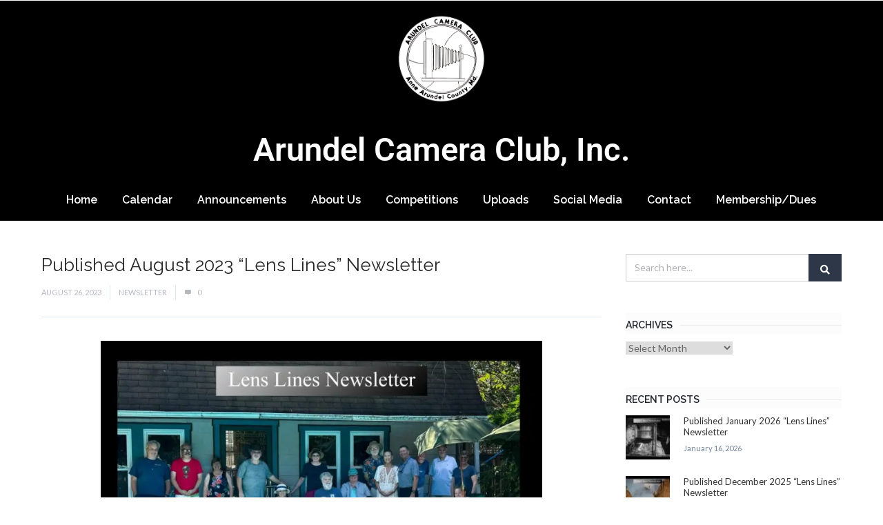

--- FILE ---
content_type: text/css
request_url: https://arundelcameraclub.org/wp-content/plugins/creativo-elements/assets/css/min/cr-el-header.min.css?ver=1.5.2
body_size: 7531
content:
.cr-el-full-container-enable{position:relative;width:100vw!important;left:calc(50% - 50vw);max-width:inherit!important}.elementor-editor-active:not(.creativo-elements-header-left) header #elementor-add-new-section{position:fixed;width:100%;left:50%;-ms-transform:translateX(-50%);transform:translateX(-50%);bottom:100px;margin-bottom:0;background-color:#fff}.elementor-icon-list-item.elementor-inline-item{display:-ms-flexbox;display:flex;-ms-flex-align:center;align-items:center}.elementor-icon-list-item.elementor-inline-item a{display:-ms-flexbox;display:flex;-ms-flex-align:center;align-items:center}.elementor-icon-list-item .elementor-icon-list-icon svg{width:14px;height:14px}.opacity-full{opacity:1}.creativo-elements-template-wrapper.creativo-elements-side-header{display:-ms-flexbox;display:flex}.creativo-elements-template-wrapper.creativo-elements-side-header.header-position-left #navigation ul{height:auto}.creativo-elements-template-wrapper.creativo-elements-side-header.header-position-left #navigation ul.sub-menu{left:100%}.creativo-elements-template-wrapper.creativo-elements-side-header.header-position-right{-ms-flex-direction:row-reverse;flex-direction:row-reverse}.creativo-elements-template-wrapper.creativo-elements-side-header.header-position-right #navigation ul{height:auto}.creativo-elements-template-wrapper.creativo-elements-side-header.header-position-right #navigation ul.sub-menu{right:100%}.creativo-elements-template-wrapper.creativo-elements-side-header #creativo-header-wrapper{position:relative;z-index:20}.creativo-elements-template-wrapper.creativo-elements-side-header .creativo-elements-template-content{position:relative;z-index:10}body:not(.elementor-editor-preview):not(.elementor-editor-active) #creativo-header-wrapper .e-con.e-child,body:not(.elementor-editor-preview):not(.elementor-editor-active) #creativo-header-wrapper .elementor-column,body:not(.elementor-editor-preview):not(.elementor-editor-active) #creativo-header-wrapper .elementor-column-wrap,body:not(.elementor-editor-preview):not(.elementor-editor-active) #creativo-header-wrapper .elementor-widget,body:not(.elementor-editor-preview):not(.elementor-editor-active) #creativo-header-wrapper .elementor-widget-wrap{position:initial}.header-position-top #creativo-header-wrapper .creativo-sticky-enable{position:relative}.header-position-top #creativo-header-wrapper .creativo-sticky-enable.cr-sticky-head{position:fixed;width:100%;z-index:99;top:0}.header-position-top #creativo-header-wrapper .responsive-menu-bar{background:0 0}.admin-bar #creativo-header-wrapper .cr-sticky-head.creativo-sticky-enable{padding-top:32px}.elementor-editor-active #creativo-header-wrapper .cr-sticky-head.creativo-sticky-enable,.elementor-editor-preview #creativo-header-wrapper .cr-sticky-head.creativo-sticky-enable{margin-top:0}@media screen and (min-width:1024px){.creativo-header-transparent .creativo-header-wrapper{position:absolute;width:100%;z-index:99}.creativo-header-transparent .creativo-header-wrapper div>div.elementor-element.e-flex,.creativo-header-transparent .creativo-header-wrapper section.elementor-section{background-color:transparent!important;box-shadow:none!important;border:none!important}.header-position-top #creativo-header-wrapper .creativo-transparency-enable:not(.cr-sticky-head){position:absolute;width:100%;z-index:99;background-color:transparent!important;box-shadow:none!important;border:none!important}}@media screen and (max-width:1024px){.admin-bar #creativo-header-wrapper .cr-sticky-head.creativo-sticky-enable{margin-top:0}.creativo-elements-template-wrapper.creativo-elements-side-header{display:-ms-flexbox;display:flex;-ms-flex-direction:column;flex-direction:column}.creativo-elements-side-header .creativo-header-wrapper{width:100%!important}.creativo-elements-template-content{width:100%!important}.header-position-left #creativo-header-wrapper .creativo-sticky-enable,.header-position-right #creativo-header-wrapper .creativo-sticky-enable{position:relative}.header-position-left #creativo-header-wrapper .creativo-sticky-enable.cr-sticky-head,.header-position-right #creativo-header-wrapper .creativo-sticky-enable.cr-sticky-head{position:fixed;width:100%;z-index:99}.header-position-left #creativo-header-wrapper .responsive-menu-bar,.header-position-right #creativo-header-wrapper .responsive-menu-bar{background:0 0}#creativo-header-wrapper{position:relative!important}#creativo-header-wrapper header{position:relative!important;width:auto!important}}@media (min-device-pixel-ratio:2),(-webkit-min-device-pixel-ratio:2),(min-resolution:192dpi){.has-retina .cr-site-logo-default{display:none}.has-retina .cr-site-logo-retina{display:block}}@media screen and (max-width:1024px){.cr-transparent-logo .cr-site-logo-transparent{display:none!important}.cr-transparent-logo .cr-site-logo{display:block!important}}.creativo-login-register-wrap{font-size:13px}.creativo-login-register-wrap input[type=email],.creativo-login-register-wrap input[type=password],.creativo-login-register-wrap input[type=search],.creativo-login-register-wrap input[type=tel],.creativo-login-register-wrap input[type=text],.creativo-login-register-wrap label{margin-bottom:15px;text-align:left;border:none}.creativo-login-register-wrap input[type=checkbox]{margin-right:5px}.creativo-login-register-wrap .cr-login-register-icon-img svg{width:1em;height:1em}.creativo-login-register-wrap .custom-login-box .sf-sub-indicator svg{width:.75rem;height:.75rem}.creativo-login-register-wrap .custom-login-box ul.remove_css_animation{transition:initial;-webkit-transition:initial;display:none}.creativo-login-register-wrap .custom-login-box ul.sub-menu{z-index:200}.creativo-login-register-wrap .custom-login-box ul.sub-menu li{border-bottom:1px solid #edf2f7;padding:0;line-height:2.5rem}.creativo-login-register-wrap .custom-login-box ul.sub-menu li a{padding-left:1rem;padding-right:1rem;display:block}.creativo-login-register-wrap .custom-login-box ul.sub-menu li:last-child{border-bottom:none}.creativo-login-register-wrap .custom-login-box:hover ul{opacity:1;visibility:visible}.creativo-login-register-wrap .cr-login-btn,.creativo-login-register-wrap .cr-register-btn{width:100%;display:block;padding:8px;background-color:#222;border-color:#222;font-size:13px;text-align:center}.creativo-login-register-wrap .cr-register-btn{background-color:#fff;color:#222}.creativo-login-register-wrap .cr-login-btn{margin-bottom:10px}.creativo-login-register-wrap .cr-login-register-link{display:-ms-flexbox;display:flex;-ms-flex-pack:end;justify-content:flex-end;-ms-flex-align:center;align-items:center}.elementor-editor-active .creativo-login-register-wrap .woo_login_form.cr-backend-form-show,.elementor-editor-preview .creativo-login-register-wrap .woo_login_form.cr-backend-form-show{visibility:visible;opacity:1}.elementor-editor-active .creativo-login-register-wrap .custom-login-box ul.cr-backend-acc-form-show,.elementor-editor-preview .creativo-login-register-wrap .custom-login-box ul.cr-backend-acc-form-show{visibility:visible;opacity:1}.cr-register-login-align-center .cr-login-register-link{-ms-flex-pack:center;justify-content:center}.cr-register-login-align-center .custom-login-box ul{left:50%;-ms-transform:translateX(-50%);transform:translateX(-50%)}.cr-register-login-align-right .custom-login-box ul{right:0}.cr-register-login-align-right .woo_login_form{right:0}.cr-register-login-align-right .cr-login-register-link{-ms-flex-pack:end;justify-content:flex-end}.cr-register-login-align-left .custom-login-box ul{left:0}.cr-register-login-align-left .woo_login_form{right:auto;left:0}.cr-register-login-align-left .cr-login-register-link{-ms-flex-pack:start;justify-content:flex-start}@media screen and (max-width:960px){.woo_login_form{-ms-transform:none;transform:none;right:auto}}#cr-mobile-panel{left:0;-ms-transform:translateX(-300px);transform:translateX(-300px);z-index:99999;-webkit-backface-visibility:hidden;visibility:hidden;width:300px;background:#fff}.side-panel-trigger{position:relative}.cr-responsive-menu-link .cr-open-mobile-nav svg{width:20px;height:20px}.cr-responsive-menu-link .cr-open-mobile-nav i{line-height:50px;height:50px}.cr-mobile-menu-align-left .cr-mobile-menu-trigger{-ms-flex-pack:start;justify-content:start}.cr-mobile-menu-align-center .cr-mobile-menu-trigger{-ms-flex-pack:center;justify-content:center}.cr-mobile-menu-align-right .cr-mobile-menu-trigger{-ms-flex-pack:end;justify-content:end}body.cr-mobile-panel-open #cr-mobile-panel{-ms-transform:translateX(0);transform:translateX(0);visibility:visible}body.cr-mobile-panel-open #cr-mobile-panel .sidebar-widget{overflow:hidden}#cr-mobile-panel{transition:transform .5s ease-in-out,visibility .5s ease-in-out}#cr-mobile-panel .mobile-close_navbar{padding-right:3px}#cr-mobile-panel .mobile_search_holder{background:0 0;padding:0;border:none;margin-top:30px}#cr-mobile-panel #responsive_menu{border:none}#cr-mobile-panel #responsive_menu li a{padding:10px 0;font-size:12px}#cr-mobile-panel #responsive_menu ul .sf-sub-indicator i{-ms-transform:rotate(90deg);transform:rotate(90deg)}#cr-mobile-panel #responsive_menu ul .sf-sub-indicator.nav-sub-opened i{-ms-transform:rotate(270deg);transform:rotate(270deg)}#cr-mobile-panel #responsive_menu ul ul{padding-left:30px}#cr-mobile-panel #responsive_menu ul li a{padding-left:30px}#cr-mobile-panel #responsive_menu .sf-sub-indicator{width:85px;margin-right:-15px;padding-left:35px;line-height:45px;font-size:15px;right:0}#cr-mobile-panel #responsive_menu .sf-sub-indicator i{transition:transform .2s ease-in-out;-webkit-transition:transform .2s ease-in-out}#cr-mobile-panel #responsive_menu .sf-sub-indicator.nav-sub-opened i{-ms-transform:rotate(180deg);transform:rotate(180deg)}#cr-mobile-panel #cr-mobile-panel-trigger{opacity:0;transition:opacity .2s ease-in-out,visibility .2s ease-in-out,transform .15s ease-in-out;transition-delay:.4s;visibility:hidden;-ms-transform:translateX(-40px);transform:translateX(-40px)}.cr-body-overlay-mobile{-webkit-backface-visibility:hidden;z-index:101;visibility:hidden}body.cr-mobile-panel-open{overflow:hidden}body.cr-mobile-panel-open #cr-mobile-panel #cr-mobile-panel-trigger{opacity:1;-ms-transform:translateX(0);transform:translateX(0);visibility:visible}body.cr-mobile-panel-open .cr-body-overlay-mobile{opacity:.85;pointer-events:auto;visibility:visible}body.fullscreen-menu-open{overflow:hidden}body #creativo-header-wrapper .creativo-elements-header-navigation #navigation ul li{transition:all .2s ease-in-out}.creativo-elements-header-navigation #navigation ul{line-height:initial;height:auto}.creativo-elements-header-navigation #navigation ul li.current-menu-ancestor a,.creativo-elements-header-navigation #navigation ul li.current-menu-parent a,.creativo-elements-header-navigation #navigation>ul li:hover>a,.creativo-elements-header-navigation #navigation>ul>li.current-menu-item>a,.creativo-elements-header-navigation #navigation>ul>li>a:hover{background-color:transparent}.cr-menu-align-left .creativo-elements-header-navigation #navigation ul{-ms-flex-pack:start;justify-content:flex-start}.cr-menu-align-center .creativo-elements-header-navigation #navigation ul{-ms-flex-pack:center;justify-content:center}.cr-menu-align-right .creativo-elements-header-navigation #navigation ul{-ms-flex-pack:end;justify-content:end}.cr-menu-indicator-hide #navigation .sf-sub-indicator{display:none}.cr-sub-menu-effect-slide-up #navigation ul ul{transform:translateY(-20px) translateZ(0);transition:all .3s ease-in-out;-webkit-transition:all .3s ease-in-out}.cr-sub-menu-effect-slide-up #navigation ul li:hover>ul{transform:translateY(0) translateZ(0)}.cr-sub-menu-effect-slide-bottom #navigation ul ul{transform:translateY(20px) translateZ(0);transition:all .3s ease-in-out;-webkit-transition:all .3s ease-in-out}.cr-sub-menu-effect-slide-bottom #navigation ul li:hover>ul{transform:translateY(0) translateZ(0)}.cr-sub-menu-effect-slide-left #navigation ul ul{transform:translateX(-20px) translateZ(0);transition:all .3s ease-in-out;-webkit-transition:all .3s ease-in-out}.cr-sub-menu-effect-slide-left #navigation ul li:hover>ul{transform:translateX(0) translateZ(0)}.cr-sub-menu-effect-slide-right #navigation ul ul{transform:translateX(20px) translateZ(0);transition:all .3s ease-in-out;-webkit-transition:all .3s ease-in-out}.cr-sub-menu-effect-slide-right #navigation ul li:hover>ul{transform:translateX(0) translateZ(0)}.cr-sub-menu-effect-slide-down #navigation .has-mega-menu ul li ul,.cr-sub-menu-effect-slide-left #navigation .has-mega-menu ul li ul,.cr-sub-menu-effect-slide-right #navigation .has-mega-menu ul li ul,.cr-sub-menu-effect-slide-up #navigation .has-mega-menu ul li ul{-ms-transform:none;transform:none}.creativo-elements-fullscreen-nav-anchor i,.creativo-elements-off-canvas-nav-anchor i{line-height:50px}.cr-fullscreen-symbol-align-left .creativo-elements-fullscreen-nav-anchor,.cr-fullscreen-symbol-align-left .creativo-elements-off-canvas-nav-anchor{text-align:left}.cr-fullscreen-symbol-align-left .creativo-elements-fullscreen-nav-anchor img,.cr-fullscreen-symbol-align-left .creativo-elements-off-canvas-nav-anchor img{margin-left:0;margin-right:auto}.cr-fullscreen-symbol-align-right .creativo-elements-fullscreen-nav-anchor,.cr-fullscreen-symbol-align-right .creativo-elements-off-canvas-nav-anchor{text-align:right}.cr-fullscreen-symbol-align-right .creativo-elements-fullscreen-nav-anchor img,.cr-fullscreen-symbol-align-right .creativo-elements-off-canvas-nav-anchor img{margin-left:auto;margin-right:0}.cr-fullscreen-symbol-align-center .creativo-elements-fullscreen-nav-anchor,.cr-fullscreen-symbol-align-center .creativo-elements-off-canvas-nav-anchor{text-align:center}.cr-fullscreen-symbol-align-center .creativo-elements-fullscreen-nav-anchor img,.cr-fullscreen-symbol-align-center .creativo-elements-off-canvas-nav-anchor img{margin-left:auto;margin-right:auto}.cr-full-link-eff-bg-grow .creativo-elements-fullscreen-navigation #navigation-el ul li:before{content:"";height:100%;width:0;display:block;position:absolute;top:0;left:0;transition:all .3s ease-in-out}.cr-full-link-eff-bg-grow .creativo-elements-fullscreen-navigation #navigation-el ul li:hover:before{width:100%}.cr-full-link-eff-bg-grow .creativo-elements-fullscreen-navigation #navigation-el ul li a{position:relative;background-color:transparent!important}.cr-full-link-eff-slide-paint .creativo-elements-fullscreen-navigation #navigation-el ul li:before{content:"";height:3px;width:0;display:block;position:absolute;top:0;left:0;transition:width .3s ease-in-out 0s,height .2s ease-in-out .3s}.cr-full-link-eff-slide-paint .creativo-elements-fullscreen-navigation #navigation-el ul li:hover:before{width:100%;height:100%}.cr-full-link-eff-slide-paint .creativo-elements-fullscreen-navigation #navigation-el ul li a{position:relative;background-color:transparent!important}.cr-full-link-eff-bg-grow-down .creativo-elements-fullscreen-navigation #navigation-el ul li:before{content:"";height:0;width:100%;display:block;position:absolute;top:0;left:0;transition:height .3s ease-in-out}.cr-full-link-eff-bg-grow-down .creativo-elements-fullscreen-navigation #navigation-el ul li:hover:before{width:100%;height:100%}.cr-full-link-eff-bg-grow-down .creativo-elements-fullscreen-navigation #navigation-el ul li a{position:relative;background-color:transparent!important}.creativo-elements-fullscreen-navigation{display:-ms-flexbox;display:flex;-ms-flex-direction:column;flex-direction:column;-ms-flex-align:center;align-items:center;-ms-flex-pack:center;justify-content:center;top:0;left:0;right:0;bottom:0;width:100%;height:100%;z-index:999;opacity:0;position:fixed;visibility:hidden;transition:all .3s ease-in-out}.creativo-elements-fullscreen-navigation.nav-active{opacity:1;visibility:visible}.creativo-elements-fullscreen-navigation-backdrop{position:absolute;width:100%;height:100%;background:rgba(0,0,0,.92);z-index:9999;display:block}.creativo-elements-fullscreen-navigation .cr-navi-out{overflow-y:scroll;max-height:90vh}.creativo-elements-fullscreen-navigation .cr-navi-out::-webkit-scrollbar{width:6px;background-color:#f5f5f5}.creativo-elements-fullscreen-navigation .cr-navi-out::-webkit-scrollbar-thumb{background-color:#555}.creativo-elements-fullscreen-navigation .cr-navi-out::-webkit-scrollbar-track{background-color:#fff}.creativo-elements-fullscreen-navigation #navigation-el{z-index:999999}.creativo-elements-fullscreen-navigation #navigation-el ul{height:auto}.creativo-elements-fullscreen-navigation #navigation-el ul li{text-align:center;position:relative}.creativo-elements-fullscreen-navigation #navigation-el ul li a{color:#fff;font-size:1.5rem;line-height:2.5rem;height:inherit;display:block;background:0 0;transition:all .3s ease-in-out;position:relative;display:-ms-flexbox;display:flex;-ms-flex-pack:end;justify-content:end;-ms-flex-align:center;align-items:center}.creativo-elements-fullscreen-navigation #navigation-el ul li ul{display:none;margin-left:20px}.creativo-elements-fullscreen-navigation #navigation-el ul li.menu-item-has-children>a:after{content:'\f107';font-family:"Font Awesome 5 Free";font-weight:900;margin-left:10px;font-size:12px;position:relative;display:block;width:20px;height:20px;text-align:center;line-height:20px}.cr-fulloff-links-align-left .creativo-elements-fullscreen-navigation #navigation-el ul li a,.cr-fulloff-links-align-left .creativo-elements-off-canvas-navigation #navigation-el ul li a{-ms-flex-pack:justify;justify-content:space-between}.cr-fulloff-links-align-right .creativo-elements-fullscreen-navigation #navigation-el ul li,.cr-fulloff-links-align-right .creativo-elements-off-canvas-navigation #navigation-el ul li{margin-left:0;margin-right:20px}.cr-fulloff-links-align-right .creativo-elements-fullscreen-navigation #navigation-el ul li a,.cr-fulloff-links-align-right .creativo-elements-off-canvas-navigation #navigation-el ul li a{-ms-flex-pack:justify;justify-content:space-between;-ms-flex-direction:row-reverse;flex-direction:row-reverse}.cr-fulloff-links-align-center .creativo-elements-fullscreen-navigation #navigation-el ul li a,.cr-fulloff-links-align-center .creativo-elements-off-canvas-navigation #navigation-el ul li a{-ms-flex-pack:center;justify-content:center}.cr-fulloff-links-align-center .creativo-elements-fullscreen-navigation #navigation-el ul li a:after,.cr-fulloff-links-align-center .creativo-elements-off-canvas-navigation #navigation-el ul li a:after{margin-left:10px}.cr-fulloff-links-align-center .creativo-elements-fullscreen-navigation #navigation-el ul li ul,.cr-fulloff-links-align-center .creativo-elements-off-canvas-navigation #navigation-el ul li ul{margin:0}.creativo-elements-off-canvas-navigation{visibility:hidden;transition:all .5s ease-in-out;right:0;bottom:0;width:100%;height:100%;z-index:999;width:300px;-ms-transform:translateX(-100%);transform:translateX(-100%);background-color:#fff;overflow-y:scroll}.creativo-elements-off-canvas-navigation::-webkit-scrollbar{width:6px;background-color:#f5f5f5}.creativo-elements-off-canvas-navigation::-webkit-scrollbar-thumb{background-color:#555}.creativo-elements-off-canvas-navigation::-webkit-scrollbar-track{background-color:#fff}.creativo-elements-off-canvas-navigation .cr-close-side-nav{position:absolute;top:10px;right:10px;width:20px;height:20px;display:-ms-flexbox;display:flex;border-radius:50px;-ms-flex-align:center;align-items:center;-ms-flex-pack:center;justify-content:center;cursor:pointer;font-weight:600;color:#fff}.creativo-elements-off-canvas-navigation .cr-close-side-nav:after,.creativo-elements-off-canvas-navigation .cr-close-side-nav:before{content:"";height:13px;width:2px;background:#fff;display:block;-ms-transform:rotate(45deg);transform:rotate(45deg);position:relative}.creativo-elements-off-canvas-navigation .cr-close-side-nav:after{-ms-transform:rotate(-45deg);transform:rotate(-45deg);left:-2px;position:relative}.creativo-elements-off-canvas-navigation.nav-active{visibility:visible}.creativo-elements-off-canvas-navigation.nav-active.off-canvas-pos-left{-ms-transform:translateX(0);transform:translateX(0)}.creativo-elements-off-canvas-navigation.nav-active.off-canvas-pos-right{-ms-transform:translateX(0);transform:translateX(0)}.creativo-elements-off-canvas-navigation.off-canvas-pos-left{left:0;-ms-transform:translateX(-100%);transform:translateX(-100%)}.creativo-elements-off-canvas-navigation.off-canvas-pos-right{right:0;left:auto;-ms-transform:translateX(100%);transform:translateX(100%)}.creativo-elements-off-canvas-navigation.off-canvas-pos-right .cr-close-side-nav{right:auto;left:10px}.creativo-elements-off-canvas-navigation-backdrop{position:fixed;width:100%;height:100%;background:rgba(0,0,0,.8);z-index:99;display:block;left:0;top:0;opacity:0;visibility:hidden;transition:.3s all ease-in-out}.creativo-elements-off-canvas-navigation-backdrop.nav-active-bg{opacity:1;visibility:visible}.creativo-elements-off-canvas-navigation #navigation-el{z-index:999999;padding-top:30px;display:block!important}.creativo-elements-off-canvas-navigation #navigation-el ul{height:auto}.creativo-elements-off-canvas-navigation #navigation-el ul li a{color:#fff;font-size:18px;line-height:inherit;height:inherit;display:block;padding:0 30px;background-color:transparent;position:relative;display:-ms-flexbox;display:flex;-ms-flex-pack:justify;justify-content:space-between;-ms-flex-align:center;align-items:center}.creativo-elements-off-canvas-navigation #navigation-el ul li ul{display:none;margin-left:20px}.creativo-elements-off-canvas-navigation #navigation-el ul li.menu-item-has-children>a:after{content:'\f107';font-family:"Font Awesome 5 Free";font-weight:900;right:10px;font-size:12px;display:block;height:20px;text-align:center;line-height:20px}.admin-bar .creativo-elements-off-canvas-navigation{margin-top:32px}.cr-megamenu-links-effect-ds #navigation .has-mega-menu ul.sub-menu li>a:hover{padding-left:10px}.cr-megamenu-links-effect-ds #navigation .has-mega-menu ul.sub-menu li.current_page_item>a{padding-left:10px}[class*=cr-megamenu-display-cols-] #navigation .has-mega-menu>ul.sub-menu{-ms-flex-pack:start;justify-content:start}.cr-megamenu-display-cols-2 #navigation .has-mega-menu>ul.sub-menu{-ms-flex-wrap:wrap;flex-wrap:wrap}.cr-megamenu-display-cols-2 #navigation .has-mega-menu>ul.sub-menu>li.menu-item{width:50%!important}.cr-megamenu-display-cols-2 #navigation .has-mega-menu>ul.sub-menu>li.menu-item:nth-child(2n){border:none}.cr-megamenu-display-cols-3 #navigation .has-mega-menu>ul.sub-menu{-ms-flex-wrap:wrap;flex-wrap:wrap}.cr-megamenu-display-cols-3 #navigation .has-mega-menu>ul.sub-menu>li.menu-item{width:33.3%!important}.cr-megamenu-display-cols-3 #navigation .has-mega-menu>ul.sub-menu>li.menu-item:nth-child(3n){border:none}.cr-megamenu-display-cols-4 #navigation .has-mega-menu>ul.sub-menu{-ms-flex-wrap:wrap;flex-wrap:wrap}.cr-megamenu-display-cols-4 #navigation .has-mega-menu>ul.sub-menu>li.menu-item{width:25%!important}.cr-megamenu-display-cols-4 #navigation .has-mega-menu>ul.sub-menu>li.menu-item:nth-child(4n){border:none}.cr-megamenu-display-cols-5 #navigation .has-mega-menu>ul.sub-menu{-ms-flex-wrap:wrap;flex-wrap:wrap}.cr-megamenu-display-cols-5 #navigation .has-mega-menu>ul.sub-menu>li.menu-item{width:20%!important}.cr-megamenu-display-cols-5 #navigation .has-mega-menu>ul.sub-menu>li.menu-item:nth-child(5n){border:none}.cr-megamenu-display-cols-6 #navigation .has-mega-menu>ul.sub-menu{-ms-flex-wrap:wrap;flex-wrap:wrap}.cr-megamenu-display-cols-6 #navigation .has-mega-menu>ul.sub-menu>li.menu-item{width:16.66%!important}.cr-megamenu-display-cols-6 #navigation .has-mega-menu>ul.sub-menu>li.menu-item:nth-child(6n){border:none}.cr-megamenu-display-cols-7 #navigation .has-mega-menu>ul.sub-menu{-ms-flex-wrap:wrap;flex-wrap:wrap}.cr-megamenu-display-cols-7 #navigation .has-mega-menu>ul.sub-menu>li.menu-item{width:14.27%!important}.cr-megamenu-display-cols-7 #navigation .has-mega-menu>ul.sub-menu>li.menu-item:nth-child(7n){border:none}.cr-megamenu-display-cols-8 #navigation .has-mega-menu>ul.sub-menu{-ms-flex-wrap:wrap;flex-wrap:wrap}.cr-megamenu-display-cols-8 #navigation .has-mega-menu>ul.sub-menu>li.menu-item{width:12.5%!important}.cr-megamenu-display-cols-8 #navigation .has-mega-menu>ul.sub-menu>li.menu-item:nth-child(8n){border:none}.cr-megamenu-indicator-hide .has-mega-menu .megamenu-title span{display:none}#navigation{display:block}#navigation .menu-highlight-underline:not(.sub-menu)>li>a{border-bottom:2px solid transparent;transition:border-color .2s ease-in-out}#navigation .menu-highlight-underline:not(.sub-menu)>li.current-menu-item>a,#navigation .menu-highlight-underline:not(.sub-menu)>li>a:hover{border-bottom-color:#5bc98c;background:0 0!important;color:#5bc98c}#navigation .menu-highlight-overline:not(.sub-menu)>li>a{border-top:2px solid transparent;transition:border-color .2s ease-in-out}#navigation .menu-highlight-overline:not(.sub-menu)>li.current-menu-item>a,#navigation .menu-highlight-overline:not(.sub-menu)>li:hover>a{border-top-color:#5bc98c;background:0 0!important;color:#5bc98c}#navigation .menu-highlight-double-line:not(.sub-menu)>li>a{border-top:2px solid transparent;border-bottom:2px solid transparent;transition:border-color .2s ease-in-out}#navigation .menu-highlight-double-line:not(.sub-menu)>li.current-menu-item>a,#navigation .menu-highlight-double-line:not(.sub-menu)>li>a:hover{border-top-color:#5bc98c;border-bottom:2px solid #5bc98c;background:0 0!important;color:#5bc98c}#navigation .menu-highlight-strike-through:not(.sub-menu)>li{position:relative}#navigation .menu-highlight-strike-through:not(.sub-menu)>li:before{content:'';display:block;position:absolute;top:50%;-ms-transform:translateY(-50%);transform:translateY(-50%);width:100%;height:2px;left:0;transition:background-color .2s ease-in-out;background-color:transparent}#navigation .menu-highlight-strike-through:not(.sub-menu)>li.current-menu-item:before,#navigation .menu-highlight-strike-through:not(.sub-menu)>li:hover:before{background-color:transparent}#navigation .has-mega-menu ul li ul{-ms-transform:none;transform:none}.elementor-editor-active .cr-megamenu-show #navigation ul li.has-mega-menu ul.sub-menu,.elementor-editor-preview .cr-megamenu-show #navigation ul li.has-mega-menu ul.sub-menu{visibility:visible;opacity:1}.elementor-editor-active .cr-megamenu-show #navigation ul li.has-mega-menu~.has-mega-menu ul.sub-menu,.elementor-editor-preview .cr-megamenu-show #navigation ul li.has-mega-menu~.has-mega-menu ul.sub-menu{display:none}.elementor-editor-active .cr-submenu-show #navigation>ul>li.menu-item-has-children:not(.has-mega-menu)>ul.sub-menu,.elementor-editor-preview .cr-submenu-show #navigation>ul>li.menu-item-has-children:not(.has-mega-menu)>ul.sub-menu{visibility:visible;opacity:1;transform:translateY(0) translateZ(0)}.elementor-editor-active .cr-submenu-show #navigation>ul>li.menu-item-has-children:not(.has-mega-menu)~.menu-item-has-children:not(.has-mega-menu)>ul,.elementor-editor-preview .cr-submenu-show #navigation>ul>li.menu-item-has-children:not(.has-mega-menu)~.menu-item-has-children:not(.has-mega-menu)>ul{display:none}.elementor-editor-active #navigation>ul>li.has-mega-menu>ul,.elementor-editor-preview #navigation>ul>li.has-mega-menu>ul{top:0;position:fixed;width:1200px;left:50%;-ms-transform:translateX(-50%);transform:translateX(-50%)}.elementor-section-full_width #navigation .has-mega-menu>ul.sub-menu{width:calc(100% - 20px);left:10px}.responsive-menu-link svg{width:1.3rem}.creativo-elements-side-header #navigation ul.creativo-elements-nav-menu{display:block}.creativo-elements-side-header .cr-side_navigation{display:block;visibility:visible;opacity:1}.creativo-elements-side-header #navigation{line-height:normal;height:auto;padding:0}.creativo-elements-side-header #navigation ul li a{display:block;line-height:3rem;padding:0 30px;border-left:3px solid transparent;background-color:transparent;color:#444;transition:all .2s ease-in-out}.creativo-elements-side-header #navigation ul li a .sf-sub-indicator{position:absolute;right:15px}.creativo-elements-side-header #navigation ul li a .sf-sub-indicator i{padding-right:0;padding-left:0;font-size:.75rem}.creativo-elements-side-header #navigation ul li:hover>a{border-left-color:#5bc98c;background-color:transparent;color:#111}.creativo-elements-side-header #navigation ul li:not(:last-child) a{border-bottom:1px solid #eee}.creativo-elements-side-header #navigation ul li ul{border-top:none;top:0}.creativo-elements-side-header #navigation ul li ul.sub-menu li{border:none}.creativo-elements-side-header #navigation ul li ul.sub-menu li a .sf-sub-indicator i{margin-right:0}#creativo-header-wrapper #responsive_menu{background-color:transparent}#creativo-header-wrapper #responsive_menu li a{background-color:transparent}@media screen and (max-width:1024px){.creativo-header-transparent .creativo-header-wrapper{position:relative}.creativo-elements-fullscreen-navigation,.creativo-elements-header-navigation,.creativo-elements-off-canvas-navigation-backdrop{display:none}}#cr-simple-navi li ul{display:none}.cr-simple-menu-layout-vertical ul li{margin-bottom:5px;padding-bottom:5px;border-bottom:1px solid transparent}.cr-simple-menu-layout-vertical ul li:last-child{margin-bottom:0;padding-bottom:0;border-bottom:none}.cr-simple-menu-layout-horizontal ul li{display:inline-block;margin-right:10px;padding-right:10px;border-right:1px solid transparent}.cr-simple-menu-layout-horizontal ul li:last-child{margin-right:0;border-right:none}.cr-sep-style-dotted ul li{border-style:dotted}.cr-sep-style-dashed ul li{border-style:dashed}.cr-sep-style-oblique ul li{border:none;position:relative;padding-right:20px;margin-right:0}.cr-sep-style-oblique ul li:not(:last-child):after{content:"";position:absolute;right:10px;height:100%;width:1px;background-color:#eee;-ms-transform:rotate(20deg);transform:rotate(20deg)}.cr-cart-align-center{-ms-flex-align:center;align-items:center;-ms-flex-pack:center;justify-content:center;display:-ms-flexbox;display:flex}.cr-cart-align-right{-ms-flex-align:center;align-items:center;-ms-flex-pack:end;justify-content:flex-end;display:-ms-flexbox;display:flex}.creativo-site-cart-wrap .cr-shopping_cart_icon{min-width:2em;position:relative}.creativo-site-cart-wrap .cr-shopping_cart_icon .cr-shopping-cart-wrap svg{width:1rem;height:1rem}.creativo-site-cart-wrap .cr-shopping_cart_icon .cr-shopping-cart-wrap a{display:block}.creativo-site-cart-wrap .cr-shopping_cart_icon .cr-shopping-cart-wrap a i{line-height:50px;height:auto}.creativo-site-cart-wrap .cr-shopping_cart_icon .cr-shopping-cart-wrap:hover .shopping_cart_items{opacity:1;visibility:visible}.creativo-site-cart-wrap .cr-shopping_cart_icon .cr-shopping-cart-wrap .cr-cart-img-holder{display:-ms-flexbox;display:flex;-ms-flex-align:center;align-items:center;-ms-flex-pack:center;justify-content:center}.creativo-site-cart-wrap .cr-item-counter{display:block;position:absolute;min-width:18px;min-height:18px;display:-ms-flexbox;display:flex;-ms-flex-pack:center;justify-content:center;-ms-flex-align:center;align-items:center;font-size:13px;line-height:18px;top:50%;margin-top:-23px;right:-2px;background:red;border-radius:50%;color:#fff;font-weight:600}.creativo-site-cart-wrap .shopping_cart_items{background-color:#fff;z-index:999}.creativo-site-cart-wrap .shopping_cart_items .cart_item{background-color:#fff}.creativo-site-cart-wrap .shopping_cart_items:before{right:10px}.cr-cart-items-effect-slide-up .cr-shopping-cart-wrap .shopping_cart_items{transform:translateY(-20px) translateZ(0);transition:all .3s ease-in-out;-webkit-transition:all .3s ease-in-out}.cr-cart-items-effect-slide-up .cr-shopping-cart-wrap:hover .shopping_cart_items{transform:translateY(0) translateZ(0)}.cr-cart-items-effect-slide-bottom .cr-shopping-cart-wrap .shopping_cart_items{transform:translateY(20px) translateZ(0);transition:all .3s ease-in-out;-webkit-transition:all .3s ease-in-out}.cr-cart-items-effect-slide-bottom .cr-shopping-cart-wrap:hover .shopping_cart_items{transform:translateY(0) translateZ(0)}.cr-cart-items-effect-slide-left .cr-shopping-cart-wrap .shopping_cart_items{transform:translateX(-20px) translateZ(0);transition:all .3s ease-in-out;-webkit-transition:all .3s ease-in-out}.cr-cart-items-effect-slide-left .cr-shopping-cart-wrap:hover .shopping_cart_items{transform:translateX(0) translateZ(0)}.cr-cart-items-effect-slide-right .cr-shopping-cart-wrap .shopping_cart_items{transform:translateX(20px) translateZ(0);transition:all .3s ease-in-out;-webkit-transition:all .3s ease-in-out}.cr-cart-items-effect-slide-right .cr-shopping-cart-wrap:hover .shopping_cart_items{transform:translateX(0) translateZ(0)}.elementor-editor-active .cr-shopping-cart-wrap.cr-backend-shop-show .cr-shopping_cart_wrap,.elementor-editor-preview .cr-shopping-cart-wrap.cr-backend-shop-show .cr-shopping_cart_wrap{opacity:1}.elementor-editor-active .cr-shopping-cart-wrap.cr-backend-shop-show .cr-shopping_cart_wrap .shopping_cart_items,.elementor-editor-preview .cr-shopping-cart-wrap.cr-backend-shop-show .cr-shopping_cart_wrap .shopping_cart_items{opacity:1;visibility:visible}.cr-logo-align-center{-ms-flex-align:center;align-items:center;-ms-flex-pack:center;justify-content:center;display:-ms-flexbox;display:flex}.cr-logo-align-right{-ms-flex-align:center;align-items:center;-ms-flex-pack:end;justify-content:flex-end;display:-ms-flexbox;display:flex}.cr-logo-align-left{-ms-flex-align:center;align-items:center;-ms-flex-pack:start;justify-content:flex-start;display:-ms-flexbox;display:flex}.cr-site-logo-retina{display:none}.cr-transparent-logo .cr-site-logo{display:none}.cr-transparent-logo .cr-site-logo-transparent{display:block;opacity:1;visibility:visible}.creativo-site-search-wrap{position:relative;z-index:1}.cr-search-icon-align-left .cr-site-search-link{text-align:left}.cr-search-icon-align-left .cr-site-search-link .cr-site-search-form-classic-close{left:0}.cr-search-icon-align-right .cr-site-search-link{text-align:right}.cr-search-icon-align-right .cr-site-search-link .cr-site-search-form-classic-close{right:0}.cr-search-icon-align-center .cr-site-search-link{text-align:center}.cr-search-icon-align-center .cr-site-search-link .cr-site-search-form-classic-close{left:50%;-ms-transform:translateX(-50%);transform:translateX(-50%)}.cr-search-form-align-right .cr-site-search-form-classic{right:0}.cr-search-form-align-left .cr-site-search-form-classic{right:auto;left:0}.cr-site-search svg{width:1rem;height:1rem}.cr-site-search .cr-search-button{padding-top:.5rem;padding-bottom:.5rem}.cr-site-search .cr-search-button svg{fill:#fff;width:1.3rem}.cr-site-search i{line-height:50px}.cr-site-search .cr-search-img-holder{display:-ms-flexbox;display:flex;-ms-flex-align:center;align-items:center;-ms-flex-pack:center;justify-content:center;transition:all .2s ease-in-out;opacity:1;visibility:visible}.cr-site-search .cr-search-img-holder img{max-height:100%}.cr-site-search .cr-site-search-form{opacity:0;visibility:hidden;position:fixed;top:0;left:0;width:100%;height:100%;transition:all .3s ease-in-out;color:#fff;display:-ms-flexbox;display:flex;-ms-flex-pack:center;justify-content:center;-ms-flex-align:center;align-items:center}.cr-site-search .cr-site-search-form .cr-site-search-backdrop{position:absolute;width:100%;height:100%;background:rgba(0,0,0,.92);z-index:9999;display:block}.cr-site-search .cr-site-search-form .cr-el-searchform{visibility:hidden;opacity:0;transition:all .3s ease-in-out;display:-ms-flexbox;display:flex;position:relative;z-index:99999}.cr-site-search .cr-site-search-form .cr-el-searchform .cr-search-input-field{width:700px;padding:15px;background-color:transparent;line-height:40px;border-width:2px;border-color:#fff;font-size:20px}.cr-site-search .cr-site-search-form .cr-el-searchform .cr-search-input-field:-ms-input-placeholder{color:#fff}.cr-site-search .cr-site-search-form .cr-el-searchform .cr-search-input-field::placeholder{color:#fff}.cr-site-search .cr-site-search-form .cr-el-searchform .cr-search-button{position:absolute;right:0;line-height:40px;padding:15px 25px;font-size:30px}.cr-site-search .cr-site-search-form .cr-el-searchform .cr-site-search-form-close{position:absolute;top:-70px;right:0;width:40px;height:40px;display:-ms-flexbox;display:flex;-ms-flex-align:center;align-items:center;-ms-flex-pack:center;justify-content:center;cursor:pointer;font-weight:600;color:#fff}.cr-site-search .cr-site-search-form .cr-el-searchform .cr-site-search-form-close:after,.cr-site-search .cr-site-search-form .cr-el-searchform .cr-site-search-form-close:before{content:"";height:25px;width:2px;background:#fff;display:block;-ms-transform:rotate(45deg);transform:rotate(45deg);position:relative}.cr-site-search .cr-site-search-form .cr-el-searchform .cr-site-search-form-close:after{-ms-transform:rotate(-45deg);transform:rotate(-45deg);left:-2px}.cr-site-search .cr-site-search-form.search-active{visibility:visible;opacity:1}.cr-site-search .cr-site-search-form.search-active .cr-el-searchform{opacity:1;visibility:visible}.cr-site-search .cr-show-close-button .cr-site-search-form-classic-close,.cr-site-search .cr-show-close-button .cr-site-search-form-open{transition:all .2s ease-in-out}.cr-site-search .cr-show-close-button .cr-search-img-holder{opacity:0;visibility:hidden}.cr-site-search .cr-show-close-button.cr-show-close-button .cr-site-search-form-open{opacity:0;visibility:hidden}.cr-site-search .cr-show-close-button.cr-show-close-button .cr-site-search-form-classic-close{opacity:1;visibility:visible;top:0}.cr-site-search .cr-site-search-form-classic{position:absolute;right:0;padding:15px;background:#fff;width:300px;transition:all .3s ease-in-out}.cr-site-search .cr-site-search-form-classic.search-active{opacity:1;visibility:visible}.cr-site-search .cr-site-search-form-classic .cr-el-searchform-classic{display:-ms-flexbox;display:flex;position:relative}.cr-site-search .cr-site-search-form-classic .cr-el-searchform-classic .cr-site-search-backdrop,.cr-site-search .cr-site-search-form-classic .cr-el-searchform-classic .cr-site-search-form-close{display:none}.cr-site-search .cr-site-search-form-classic .cr-el-searchform-classic .cr-search-field{-ms-flex-positive:1;flex-grow:1}.cr-site-search .cr-site-search-form-classic .cr-el-searchform-classic .cr-search-form-button button{background-color:#333;min-height:45px}.cr-site-search .cr-site-search-form-classic .cr-el-searchform-classic .cr-search-input-field{min-height:45px}@media screen and (max-width:1024px){body.dsite-search-fixe{overflow:hidden}}@media screen and (max-width:768px){.cr-site-search .cr-site-search-form .cr-el-searchform .cr-search-input-field{width:500px}}@media screen and (max-width:480px){.cr-site-search .cr-site-search-form .cr-el-searchform .cr-search-input-field{width:300px}}.cr-tagline-align-center{-ms-flex-align:center;align-items:center;-ms-flex-pack:center;justify-content:center;display:-ms-flexbox;display:flex}.cr-tagline-align-right{-ms-flex-align:center;align-items:center;-ms-flex-pack:end;justify-content:flex-end;display:-ms-flexbox;display:flex}.cr-title-align-center{-ms-flex-align:center;align-items:center;-ms-flex-pack:center;justify-content:center;display:-ms-flexbox;display:flex}.cr-title-align-right{-ms-flex-align:center;align-items:center;-ms-flex-pack:end;justify-content:flex-end;display:-ms-flexbox;display:flex}.cr-social-icons-dropdown{display:-ms-flexbox;display:flex;font-size:var(--cr-dd-icon-size,20px);line-height:var(--cr-dd-icon-height,20px);width:calc(var(--cr-dd-icon-size,20px) + (2 * var(--cr-dd-icon-padding,8px)));height:var(--cr-dd-icon-height,20px);-ms-flex-pack:center;justify-content:center;-ms-flex-align:center;align-items:center;cursor:pointer}.cr-social-icons-dropdown i,.cr-social-icons-dropdown svg,.cr-social-icons-dropdown svg path{transition:color .3s ease-in-out;width:1em;height:1em}.cr-si-layout-dropdown{display:inline-block}.cr-si-layout-dropdown .creativo-social-icons-wrap{position:absolute;display:-ms-flexbox;display:flex;-ms-flex-direction:column;flex-direction:column;width:calc(var(--cr-icon-size,20px) + (2 * var(--cr-icon-padding,8px)));opacity:0;visibility:hidden;transition:all .3s ease-in-out}.cr-si-layout-dropdown:hover .creativo-social-icons-wrap{opacity:1;visibility:visible}.creativo-social-icons-wrap{font-size:0;width:100%;word-spacing:var(--cr-spacing)}.creativo-social-icons-wrap .cr-social-icons-item{display:inline-block;word-break:break-word;margin-bottom:var(--cr-spacing)}.creativo-social-icons-wrap .cr-social-icons-item .cr-social-icons-tooltip{padding:15px;border-radius:5px;font-size:12px;background-color:rgba(0,0,0,.9);color:#fff;opacity:0;visibility:hidden;transition:all .3s ease-in-out;min-width:var(--cr-tooltip-width,150px);line-height:1;top:-55px;word-spacing:normal;z-index:9999}.creativo-social-icons-wrap .cr-social-icons-item .cr-social-icons-tooltip:after{content:'';border-left:5px solid transparent;border-right:5px solid transparent;border-top:5px solid rgba(0,0,0,.9);width:10px;height:10px;display:block;position:absolute;bottom:-10px;left:50%;-ms-transform:translateX(-50%);transform:translateX(-50%)}.creativo-social-icons-wrap .cr-social-icons-item .cr-social-icons-tooltip.cr-tooltip-pos-bottom{top:auto;bottom:-55px}.creativo-social-icons-wrap .cr-social-icons-item .cr-social-icons-tooltip.cr-tooltip-pos-bottom:after{border-top:none;border-bottom:5px solid rgba(0,0,0,.9);bottom:auto;top:-10px}.creativo-social-icons-wrap .cr-social-icons-item .cr-social-icons-tooltip.cr-tooltip-pos-left{top:50%;right:100%;-ms-transform:translateY(-50%) translateX(-10px);transform:translateY(-50%) translateX(-10px)}.creativo-social-icons-wrap .cr-social-icons-item .cr-social-icons-tooltip.cr-tooltip-pos-left:after{border-top:5px solid transparent;border-bottom:5px solid transparent;border-right:5px solid transparent;border-left:5px solid rgba(0,0,0,.9);bottom:auto;left:auto;top:50%;right:-10px;-ms-transform:translateY(-50%);transform:translateY(-50%)}.creativo-social-icons-wrap .cr-social-icons-item .cr-social-icons-tooltip.cr-tooltip-pos-right{top:50%;left:100%;-ms-transform:translateY(-50%) translateX(10px);transform:translateY(-50%) translateX(10px)}.creativo-social-icons-wrap .cr-social-icons-item .cr-social-icons-tooltip.cr-tooltip-pos-right:after{border-top:5px solid transparent;border-bottom:5px solid transparent;border-left:5px solid transparent;border-right:5px solid rgba(0,0,0,.9);bottom:auto;top:50%;left:-10px;-ms-transform:translateY(-50%);transform:translateY(-50%)}.creativo-social-icons-wrap .cr-social-icons-item .cr-social-icons-tooltip .cr-si-tooltip-network{text-transform:capitalize}.creativo-social-icons-wrap .cr-social-icons-item:hover .cr-social-icons-tooltip{opacity:1;visibility:visible}.creativo-social-icons-wrap .cr-social-icons-item a{display:-ms-inline-flexbox;display:inline-flex;transition:background-color .2s linear,color .2s linear;-ms-flex-pack:center;justify-content:center;-ms-flex-align:center;align-items:center;font-size:var(--cr-icon-size,20px);line-height:var(--cr-icon-size,20px);width:calc(var(--cr-icon-size,20px) + (2 * var(--cr-icon-padding,8px)));height:calc(var(--cr-icon-size,20px) + (2 * var(--cr-icon-padding,8px)))}.creativo-social-icons-wrap .cr-social-icons-item a i,.creativo-social-icons-wrap .cr-social-icons-item a svg{width:1em;height:1em;position:relative;display:block}.creativo-social-icons-wrap .cr-social-icons-item a i{color:var(--cr-social-icons-color)}.creativo-social-icons-wrap .cr-social-icons-item a.cr-elementor-social-icon-android{color:#a4c639;fill:#a4c639}.creativo-social-icons-wrap .cr-social-icons-item a.cr-elementor-social-icon-apple{color:#999;fill:#999}.creativo-social-icons-wrap .cr-social-icons-item a.cr-elementor-social-icon-behance{color:#1769ff;fill:#1769ff}.creativo-social-icons-wrap .cr-social-icons-item a.cr-elementor-social-icon-bitbucket{color:#205081;fill:#205081}.creativo-social-icons-wrap .cr-social-icons-item a.cr-elementor-social-icon-codepen{color:#000;fill:#000}.creativo-social-icons-wrap .cr-social-icons-item a.cr-elementor-social-icon-delicious{color:#39f;fill:#39f}.creativo-social-icons-wrap .cr-social-icons-item a.cr-elementor-social-icon-deviantart{color:#05cc47;fill:#05cc47}.creativo-social-icons-wrap .cr-social-icons-item a.cr-elementor-social-icon-digg{color:#005be2;fill:#005be2}.creativo-social-icons-wrap .cr-social-icons-item a.cr-elementor-social-icon-dribbble{color:#ea4c89;fill:#ea4c89}.creativo-social-icons-wrap .cr-social-icons-item a.cr-elementor-social-icon-elementor{color:#d30c5c;fill:#d30c5c}.creativo-social-icons-wrap .cr-social-icons-item a.cr-elementor-social-icon-envelope{color:#ea4335;fill:#ea4335}.creativo-social-icons-wrap .cr-social-icons-item a.cr-elementor-social-icon-facebook,.creativo-social-icons-wrap .cr-social-icons-item a.cr-elementor-social-icon-facebook.creativo-social-icons-wrap .cr-social-icons-item a.cr-elementor-social-icon-f{color:#3b5998;fill:#3b5998}.creativo-social-icons-wrap .cr-social-icons-item a.cr-elementor-social-icon-flickr{color:#0063dc;fill:#0063dc}.creativo-social-icons-wrap .cr-social-icons-item a.cr-elementor-social-icon-foursquare{color:#2d5be3;fill:#2d5be3}.creativo-social-icons-wrap .cr-social-icons-item a.cr-elementor-social-icon-free.creativo-social-icons-wrap .cr-social-icons-item a.cr-elementor-social-icon-code.creativo-social-icons-wrap .cr-social-icons-item a.cr-elementor-social-icon-camp,.creativo-social-icons-wrap .cr-social-icons-item a.cr-elementor-social-icon-freecodecamp{color:#006400;fill:#006400}.creativo-social-icons-wrap .cr-social-icons-item a.cr-elementor-social-icon-github{color:#333;fill:#333}.creativo-social-icons-wrap .cr-social-icons-item a.cr-elementor-social-icon-gitlab{color:#e24329;fill:#e24329}.creativo-social-icons-wrap .cr-social-icons-item a.cr-elementor-social-icon-globe{color:#818a91;fill:#818a91}.creativo-social-icons-wrap .cr-social-icons-item a.cr-elementor-social-icon-google.creativo-social-icons-wrap .cr-social-icons-item a.cr-elementor-social-icon-plus,.creativo-social-icons-wrap .cr-social-icons-item a.cr-elementor-social-icon-google.creativo-social-icons-wrap .cr-social-icons-item a.cr-elementor-social-icon-plus.creativo-social-icons-wrap .cr-social-icons-item a.cr-elementor-social-icon-g{color:#dd4b39;fill:#dd4b39}.creativo-social-icons-wrap .cr-social-icons-item a.cr-elementor-social-icon-houzz{color:#7ac142;fill:#7ac142}.creativo-social-icons-wrap .cr-social-icons-item a.cr-elementor-social-icon-instagram{color:#262626;fill:#262626}.creativo-social-icons-wrap .cr-social-icons-item a.cr-elementor-social-icon-jsfiddle{color:#487aa2;fill:#487aa2}.creativo-social-icons-wrap .cr-social-icons-item a.cr-elementor-social-icon-link{color:#818a91;fill:#818a91}.creativo-social-icons-wrap .cr-social-icons-item a.cr-elementor-social-icon-linkedin,.creativo-social-icons-wrap .cr-social-icons-item a.cr-elementor-social-icon-linkedin.creativo-social-icons-wrap .cr-social-icons-item a.cr-elementor-social-icon-in{color:#0077b5;fill:#0077b5}.creativo-social-icons-wrap .cr-social-icons-item a.cr-elementor-social-icon-medium{color:#00ab6b;fill:#00ab6b}.creativo-social-icons-wrap .cr-social-icons-item a.cr-elementor-social-icon-meetup{color:#ec1c40;fill:#ec1c40}.creativo-social-icons-wrap .cr-social-icons-item a.cr-elementor-social-icon-mixcloud{color:#273a4b;fill:#273a4b}.creativo-social-icons-wrap .cr-social-icons-item a.cr-elementor-social-icon-odnoklassniki{color:#f4731c;fill:#f4731c}.creativo-social-icons-wrap .cr-social-icons-item a.cr-elementor-social-icon-pinterest{color:#bd081c;fill:#bd081c}.creativo-social-icons-wrap .cr-social-icons-item a.cr-elementor-social-icon-product.creativo-social-icons-wrap .cr-social-icons-item a.cr-elementor-social-icon-hunt{color:#da552f;fill:#da552f}.creativo-social-icons-wrap .cr-social-icons-item a.cr-elementor-social-icon-reddit{color:#ff4500;fill:#ff4500}.creativo-social-icons-wrap .cr-social-icons-item a.cr-elementor-social-icon-rss{color:#f26522;fill:#f26522}.creativo-social-icons-wrap .cr-social-icons-item a.cr-elementor-social-icon-shopping.creativo-social-icons-wrap .cr-social-icons-item a.cr-elementor-social-icon-cart{color:#4caf50;fill:#4caf50}.creativo-social-icons-wrap .cr-social-icons-item a.cr-elementor-social-icon-skype{color:#00aff0;fill:#00aff0}.creativo-social-icons-wrap .cr-social-icons-item a.cr-elementor-social-icon-slideshare{color:#0077b5;fill:#0077b5}.creativo-social-icons-wrap .cr-social-icons-item a.cr-elementor-social-icon-snapchat{color:#fffc00;fill:#fffc00}.creativo-social-icons-wrap .cr-social-icons-item a.cr-elementor-social-icon-soundcloud{color:#f80;fill:#f80}.creativo-social-icons-wrap .cr-social-icons-item a.cr-elementor-social-icon-spotify{color:#2ebd59;fill:#2ebd59}.creativo-social-icons-wrap .cr-social-icons-item a.cr-elementor-social-icon-stack.creativo-social-icons-wrap .cr-social-icons-item a.cr-elementor-social-icon-overflow{color:#fe7a15;fill:#fe7a15}.creativo-social-icons-wrap .cr-social-icons-item a.cr-elementor-social-icon-steam{color:#00adee;fill:#00adee}.creativo-social-icons-wrap .cr-social-icons-item a.cr-elementor-social-icon-stumbleupon{color:#eb4924;fill:#eb4924}.creativo-social-icons-wrap .cr-social-icons-item a.cr-elementor-social-icon-telegram{color:#2ca5e0;fill:#2ca5e0}.creativo-social-icons-wrap .cr-social-icons-item a.cr-elementor-social-icon-thumb.creativo-social-icons-wrap .cr-social-icons-item a.cr-elementor-social-icon-tack{color:#1aa1d8;fill:#1aa1d8}.creativo-social-icons-wrap .cr-social-icons-item a.cr-elementor-social-icon-tripadvisor{color:#589442;fill:#589442}.creativo-social-icons-wrap .cr-social-icons-item a.cr-elementor-social-icon-tumblr{color:#35465c;fill:#35465c}.creativo-social-icons-wrap .cr-social-icons-item a.cr-elementor-social-icon-twitch{color:#6441a5;fill:#6441a5}.creativo-social-icons-wrap .cr-social-icons-item a.cr-elementor-social-icon-twitter{color:#1da1f2;fill:#1da1f2}.creativo-social-icons-wrap .cr-social-icons-item a.cr-elementor-social-icon-x-twitter{color:#000;fill:#000}.creativo-social-icons-wrap .cr-social-icons-item a.cr-elementor-social-icon-viber{color:#665cac;fill:#665cac}.creativo-social-icons-wrap .cr-social-icons-item a.cr-elementor-social-icon-vimeo{color:#1ab7ea;fill:#1ab7ea}.creativo-social-icons-wrap .cr-social-icons-item a.cr-elementor-social-icon-vk{color:#45668e;fill:#45668e}.creativo-social-icons-wrap .cr-social-icons-item a.cr-elementor-social-icon-weibo{color:#dd2430;fill:#dd2430}.creativo-social-icons-wrap .cr-social-icons-item a.cr-elementor-social-icon-weixin{color:#31a918;fill:#31a918}.creativo-social-icons-wrap .cr-social-icons-item a.cr-elementor-social-icon-whatsapp{color:#25d366;fill:#25d366}.creativo-social-icons-wrap .cr-social-icons-item a.cr-elementor-social-icon-wordpress{color:#21759b;fill:#21759b}.creativo-social-icons-wrap .cr-social-icons-item a.cr-elementor-social-icon-xing{color:#026466;fill:#026466}.creativo-social-icons-wrap .cr-social-icons-item a.cr-elementor-social-icon-yelp{color:#af0606;fill:#af0606}.creativo-social-icons-wrap .cr-social-icons-item a.cr-elementor-social-icon-youtube{color:#cd201f;fill:#cd201f}.creativo-social-icons-wrap .cr-social-icons-item a.cr-el-social-link{opacity:1}.creativo-social-icons-wrap .cr-social-icons-item a.cr-si-style2 i{transition:.2s all ease-in-out}.creativo-social-icons-wrap .cr-social-icons-item a.cr-si-style2,.creativo-social-icons-wrap .cr-social-icons-item a:hover{color:#fff;fill:#fff}.creativo-social-icons-wrap .cr-social-icons-item a.cr-si-style2.cr-elementor-social-icon-android,.creativo-social-icons-wrap .cr-social-icons-item a:hover.cr-elementor-social-icon-android{background-color:#a4c639}.creativo-social-icons-wrap .cr-social-icons-item a.cr-si-style2.cr-elementor-social-icon-apple,.creativo-social-icons-wrap .cr-social-icons-item a:hover.cr-elementor-social-icon-apple{background-color:#999}.creativo-social-icons-wrap .cr-social-icons-item a.cr-si-style2.cr-elementor-social-icon-behance,.creativo-social-icons-wrap .cr-social-icons-item a:hover.cr-elementor-social-icon-behance{background-color:#1769ff}.creativo-social-icons-wrap .cr-social-icons-item a.cr-si-style2.cr-elementor-social-icon-bitbucket,.creativo-social-icons-wrap .cr-social-icons-item a:hover.cr-elementor-social-icon-bitbucket{background-color:#205081}.creativo-social-icons-wrap .cr-social-icons-item a.cr-si-style2.cr-elementor-social-icon-codepen,.creativo-social-icons-wrap .cr-social-icons-item a:hover.cr-elementor-social-icon-codepen{background-color:#000}.creativo-social-icons-wrap .cr-social-icons-item a.cr-si-style2.cr-elementor-social-icon-delicious,.creativo-social-icons-wrap .cr-social-icons-item a:hover.cr-elementor-social-icon-delicious{background-color:#39f}.creativo-social-icons-wrap .cr-social-icons-item a.cr-si-style2.cr-elementor-social-icon-deviantart,.creativo-social-icons-wrap .cr-social-icons-item a:hover.cr-elementor-social-icon-deviantart{background-color:#05cc47}.creativo-social-icons-wrap .cr-social-icons-item a.cr-si-style2.cr-elementor-social-icon-digg,.creativo-social-icons-wrap .cr-social-icons-item a:hover.cr-elementor-social-icon-digg{background-color:#005be2}.creativo-social-icons-wrap .cr-social-icons-item a.cr-si-style2.cr-elementor-social-icon-dribbble,.creativo-social-icons-wrap .cr-social-icons-item a:hover.cr-elementor-social-icon-dribbble{background-color:#ea4c89}.creativo-social-icons-wrap .cr-social-icons-item a.cr-si-style2.cr-elementor-social-icon-elementor,.creativo-social-icons-wrap .cr-social-icons-item a:hover.cr-elementor-social-icon-elementor{background-color:#d30c5c}.creativo-social-icons-wrap .cr-social-icons-item a.cr-si-style2.cr-elementor-social-icon-envelope,.creativo-social-icons-wrap .cr-social-icons-item a:hover.cr-elementor-social-icon-envelope{background-color:#ea4335}.creativo-social-icons-wrap .cr-social-icons-item a.cr-si-style2.cr-elementor-social-icon-facebook,.creativo-social-icons-wrap .cr-social-icons-item a.cr-si-style2.cr-elementor-social-icon-facebook-f,.creativo-social-icons-wrap .cr-social-icons-item a:hover.cr-elementor-social-icon-facebook,.creativo-social-icons-wrap .cr-social-icons-item a:hover.cr-elementor-social-icon-facebook-f{background-color:#3b5998}.creativo-social-icons-wrap .cr-social-icons-item a.cr-si-style2.cr-elementor-social-icon-flickr,.creativo-social-icons-wrap .cr-social-icons-item a:hover.cr-elementor-social-icon-flickr{background-color:#0063dc}.creativo-social-icons-wrap .cr-social-icons-item a.cr-si-style2.cr-elementor-social-icon-foursquare,.creativo-social-icons-wrap .cr-social-icons-item a:hover.cr-elementor-social-icon-foursquare{background-color:#2d5be3}.creativo-social-icons-wrap .cr-social-icons-item a.cr-si-style2.cr-elementor-social-icon-free-code-camp,.creativo-social-icons-wrap .cr-social-icons-item a.cr-si-style2.cr-elementor-social-icon-freecodecamp,.creativo-social-icons-wrap .cr-social-icons-item a:hover.cr-elementor-social-icon-free-code-camp,.creativo-social-icons-wrap .cr-social-icons-item a:hover.cr-elementor-social-icon-freecodecamp{background-color:#006400}.creativo-social-icons-wrap .cr-social-icons-item a.cr-si-style2.cr-elementor-social-icon-github,.creativo-social-icons-wrap .cr-social-icons-item a:hover.cr-elementor-social-icon-github{background-color:#333}.creativo-social-icons-wrap .cr-social-icons-item a.cr-si-style2.cr-elementor-social-icon-gitlab,.creativo-social-icons-wrap .cr-social-icons-item a:hover.cr-elementor-social-icon-gitlab{background-color:#e24329}.creativo-social-icons-wrap .cr-social-icons-item a.cr-si-style2.cr-elementor-social-icon-globe,.creativo-social-icons-wrap .cr-social-icons-item a:hover.cr-elementor-social-icon-globe{background-color:#818a91}.creativo-social-icons-wrap .cr-social-icons-item a.cr-si-style2.cr-elementor-social-icon-google-plus,.creativo-social-icons-wrap .cr-social-icons-item a.cr-si-style2.cr-elementor-social-icon-google-plus-g,.creativo-social-icons-wrap .cr-social-icons-item a:hover.cr-elementor-social-icon-google-plus,.creativo-social-icons-wrap .cr-social-icons-item a:hover.cr-elementor-social-icon-google-plus-g{background-color:#dd4b39}.creativo-social-icons-wrap .cr-social-icons-item a.cr-si-style2.cr-elementor-social-icon-houzz,.creativo-social-icons-wrap .cr-social-icons-item a:hover.cr-elementor-social-icon-houzz{background-color:#7ac142}.creativo-social-icons-wrap .cr-social-icons-item a.cr-si-style2.cr-elementor-social-icon-instagram,.creativo-social-icons-wrap .cr-social-icons-item a:hover.cr-elementor-social-icon-instagram{background-color:#262626}.creativo-social-icons-wrap .cr-social-icons-item a.cr-si-style2.cr-elementor-social-icon-jsfiddle,.creativo-social-icons-wrap .cr-social-icons-item a:hover.cr-elementor-social-icon-jsfiddle{background-color:#487aa2}.creativo-social-icons-wrap .cr-social-icons-item a.cr-si-style2.cr-elementor-social-icon-link,.creativo-social-icons-wrap .cr-social-icons-item a:hover.cr-elementor-social-icon-link{background-color:#818a91}.creativo-social-icons-wrap .cr-social-icons-item a.cr-si-style2.cr-elementor-social-icon-linkedin,.creativo-social-icons-wrap .cr-social-icons-item a.cr-si-style2.cr-elementor-social-icon-linkedin-in,.creativo-social-icons-wrap .cr-social-icons-item a:hover.cr-elementor-social-icon-linkedin,.creativo-social-icons-wrap .cr-social-icons-item a:hover.cr-elementor-social-icon-linkedin-in{background-color:#0077b5}.creativo-social-icons-wrap .cr-social-icons-item a.cr-si-style2.cr-elementor-social-icon-medium,.creativo-social-icons-wrap .cr-social-icons-item a:hover.cr-elementor-social-icon-medium{background-color:#00ab6b}.creativo-social-icons-wrap .cr-social-icons-item a.cr-si-style2.cr-elementor-social-icon-meetup,.creativo-social-icons-wrap .cr-social-icons-item a:hover.cr-elementor-social-icon-meetup{background-color:#ec1c40}.creativo-social-icons-wrap .cr-social-icons-item a.cr-si-style2.cr-elementor-social-icon-mixcloud,.creativo-social-icons-wrap .cr-social-icons-item a:hover.cr-elementor-social-icon-mixcloud{background-color:#273a4b}.creativo-social-icons-wrap .cr-social-icons-item a.cr-si-style2.cr-elementor-social-icon-odnoklassniki,.creativo-social-icons-wrap .cr-social-icons-item a:hover.cr-elementor-social-icon-odnoklassniki{background-color:#f4731c}.creativo-social-icons-wrap .cr-social-icons-item a.cr-si-style2.cr-elementor-social-icon-pinterest,.creativo-social-icons-wrap .cr-social-icons-item a:hover.cr-elementor-social-icon-pinterest{background-color:#bd081c}.creativo-social-icons-wrap .cr-social-icons-item a.cr-si-style2.cr-elementor-social-icon-product-hunt,.creativo-social-icons-wrap .cr-social-icons-item a:hover.cr-elementor-social-icon-product-hunt{background-color:#da552f}.creativo-social-icons-wrap .cr-social-icons-item a.cr-si-style2.cr-elementor-social-icon-reddit,.creativo-social-icons-wrap .cr-social-icons-item a:hover.cr-elementor-social-icon-reddit{background-color:#ff4500}.creativo-social-icons-wrap .cr-social-icons-item a.cr-si-style2.cr-elementor-social-icon-rss,.creativo-social-icons-wrap .cr-social-icons-item a:hover.cr-elementor-social-icon-rss{background-color:#f26522}.creativo-social-icons-wrap .cr-social-icons-item a.cr-si-style2.cr-elementor-social-icon-shopping-cart,.creativo-social-icons-wrap .cr-social-icons-item a:hover.cr-elementor-social-icon-shopping-cart{background-color:#4caf50}.creativo-social-icons-wrap .cr-social-icons-item a.cr-si-style2.cr-elementor-social-icon-skype,.creativo-social-icons-wrap .cr-social-icons-item a:hover.cr-elementor-social-icon-skype{background-color:#00aff0}.creativo-social-icons-wrap .cr-social-icons-item a.cr-si-style2.cr-elementor-social-icon-slideshare,.creativo-social-icons-wrap .cr-social-icons-item a:hover.cr-elementor-social-icon-slideshare{background-color:#0077b5}.creativo-social-icons-wrap .cr-social-icons-item a.cr-si-style2.cr-elementor-social-icon-snapchat,.creativo-social-icons-wrap .cr-social-icons-item a:hover.cr-elementor-social-icon-snapchat{background-color:#fffc00}.creativo-social-icons-wrap .cr-social-icons-item a.cr-si-style2.cr-elementor-social-icon-soundcloud,.creativo-social-icons-wrap .cr-social-icons-item a:hover.cr-elementor-social-icon-soundcloud{background-color:#f80}.creativo-social-icons-wrap .cr-social-icons-item a.cr-si-style2.cr-elementor-social-icon-spotify,.creativo-social-icons-wrap .cr-social-icons-item a:hover.cr-elementor-social-icon-spotify{background-color:#2ebd59}.creativo-social-icons-wrap .cr-social-icons-item a.cr-si-style2.cr-elementor-social-icon-stack-overflow,.creativo-social-icons-wrap .cr-social-icons-item a:hover.cr-elementor-social-icon-stack-overflow{background-color:#fe7a15}.creativo-social-icons-wrap .cr-social-icons-item a.cr-si-style2.cr-elementor-social-icon-steam,.creativo-social-icons-wrap .cr-social-icons-item a:hover.cr-elementor-social-icon-steam{background-color:#00adee}.creativo-social-icons-wrap .cr-social-icons-item a.cr-si-style2.cr-elementor-social-icon-stumbleupon,.creativo-social-icons-wrap .cr-social-icons-item a:hover.cr-elementor-social-icon-stumbleupon{background-color:#eb4924}.creativo-social-icons-wrap .cr-social-icons-item a.cr-si-style2.cr-elementor-social-icon-telegram,.creativo-social-icons-wrap .cr-social-icons-item a:hover.cr-elementor-social-icon-telegram{background-color:#2ca5e0}.creativo-social-icons-wrap .cr-social-icons-item a.cr-si-style2.cr-elementor-social-icon-thumb-tack,.creativo-social-icons-wrap .cr-social-icons-item a:hover.cr-elementor-social-icon-thumb-tack{background-color:#1aa1d8}.creativo-social-icons-wrap .cr-social-icons-item a.cr-si-style2.cr-elementor-social-icon-tripadvisor,.creativo-social-icons-wrap .cr-social-icons-item a:hover.cr-elementor-social-icon-tripadvisor{background-color:#589442}.creativo-social-icons-wrap .cr-social-icons-item a.cr-si-style2.cr-elementor-social-icon-tumblr,.creativo-social-icons-wrap .cr-social-icons-item a:hover.cr-elementor-social-icon-tumblr{background-color:#35465c}.creativo-social-icons-wrap .cr-social-icons-item a.cr-si-style2.cr-elementor-social-icon-twitch,.creativo-social-icons-wrap .cr-social-icons-item a:hover.cr-elementor-social-icon-twitch{background-color:#6441a5}.creativo-social-icons-wrap .cr-social-icons-item a.cr-si-style2.cr-elementor-social-icon-twitter,.creativo-social-icons-wrap .cr-social-icons-item a:hover.cr-elementor-social-icon-twitter{background-color:#1da1f2}.creativo-social-icons-wrap .cr-social-icons-item a.cr-si-style2.cr-elementor-social-icon-x-twitter,.creativo-social-icons-wrap .cr-social-icons-item a:hover.cr-elementor-social-icon-x-twitter{background-color:#000}.creativo-social-icons-wrap .cr-social-icons-item a.cr-si-style2.cr-elementor-social-icon-viber,.creativo-social-icons-wrap .cr-social-icons-item a:hover.cr-elementor-social-icon-viber{background-color:#665cac}.creativo-social-icons-wrap .cr-social-icons-item a.cr-si-style2.cr-elementor-social-icon-vimeo,.creativo-social-icons-wrap .cr-social-icons-item a:hover.cr-elementor-social-icon-vimeo{background-color:#1ab7ea}.creativo-social-icons-wrap .cr-social-icons-item a.cr-si-style2.cr-elementor-social-icon-vk,.creativo-social-icons-wrap .cr-social-icons-item a:hover.cr-elementor-social-icon-vk{background-color:#45668e}.creativo-social-icons-wrap .cr-social-icons-item a.cr-si-style2.cr-elementor-social-icon-weibo,.creativo-social-icons-wrap .cr-social-icons-item a:hover.cr-elementor-social-icon-weibo{background-color:#dd2430}.creativo-social-icons-wrap .cr-social-icons-item a.cr-si-style2.cr-elementor-social-icon-weixin,.creativo-social-icons-wrap .cr-social-icons-item a:hover.cr-elementor-social-icon-weixin{background-color:#31a918}.creativo-social-icons-wrap .cr-social-icons-item a.cr-si-style2.cr-elementor-social-icon-whatsapp,.creativo-social-icons-wrap .cr-social-icons-item a:hover.cr-elementor-social-icon-whatsapp{background-color:#25d366}.creativo-social-icons-wrap .cr-social-icons-item a.cr-si-style2.cr-elementor-social-icon-wordpress,.creativo-social-icons-wrap .cr-social-icons-item a:hover.cr-elementor-social-icon-wordpress{background-color:#21759b}.creativo-social-icons-wrap .cr-social-icons-item a.cr-si-style2.cr-elementor-social-icon-xing,.creativo-social-icons-wrap .cr-social-icons-item a:hover.cr-elementor-social-icon-xing{background-color:#026466}.creativo-social-icons-wrap .cr-social-icons-item a.cr-si-style2.cr-elementor-social-icon-yelp,.creativo-social-icons-wrap .cr-social-icons-item a:hover.cr-elementor-social-icon-yelp{background-color:#af0606}.creativo-social-icons-wrap .cr-social-icons-item a.cr-si-style2.cr-elementor-social-icon-youtube,.creativo-social-icons-wrap .cr-social-icons-item a:hover.cr-elementor-social-icon-youtube{background-color:#cd201f}.creativo-social-icons-wrap .cr-social-icons-item a.cr-si-style2.cr-elementor-social-icon-500px,.creativo-social-icons-wrap .cr-social-icons-item a:hover.cr-elementor-social-icon-500px{background-color:#0099e5}@media screen and (max-width:1024px){.cr-social-icons-tooltip{display:none!important}}

--- FILE ---
content_type: text/javascript
request_url: https://arundelcameraclub.org/wp-content/plugins/creativo-elements//widgets/js/section-parallax.js?ver=1.0.0
body_size: 210
content:
class CreativoSectionParallax extends elementorModules.frontend.handlers.Base {
	onInit() {		
		let parallaxEl = this.$element;
		if( parallaxEl.hasClass('creativo-enable-parallax') ) {			
			// Initialize the parallax.
			jQuery.stellar();
		}
	}

	onElementChange( propertyName, option ) {
		let parallaxEl = this.$element;		
		if ( 'enable_section_parallax' === propertyName && jQuery( option.el ).find( 'input' ).is( ':checked' ) ) {
			jQuery( this.$element ).addClass( 'creativo-enable-parallax' );
			jQuery( this.$element ).attr( 'data-stellar-background-ratio', '0.5' );

			// Initialize the parallax.
			jQuery.stellar();
		} else {
			jQuery( this.$element ).removeClass( 'creativo-enable-parallax' );
			jQuery( this.$element ).removeAttr( 'data-stellar-background-ratio' );
		}
	}
}

jQuery( window ).on( 'elementor/frontend/init', function() {

	const addHandler = ( $element ) => {
		if ( 'section' === $element.data( 'element_type' ) ) {
			elementorFrontend.elementsHandler.addHandler( CreativoSectionParallax, {
				$element,
			} );
		}
	};

	elementorFrontend.hooks.addAction( 'frontend/element_ready/global', addHandler );

	// Initialize the parallax.
	/*jQuery.stellar();

	jQuery( window ).scroll( function() {
		jQuery.stellar();
	} );*/
} );


--- FILE ---
content_type: text/javascript
request_url: https://arundelcameraclub.org/wp-content/plugins/creativo-elements//widgets/js/common.js?ver=1.0.0
body_size: 1158
content:
var $ = jQuery.noConflict();
( function() {
	
	'use strict';

	class CreativoElementsSectionOptions extends elementorModules.frontend.handlers.Base {
		onInit() {
			var modelCID = this.getModelCID(),
				transparentHeader,
				headerHeight,
				transparentLogo = jQuery('.creativo-site-logo-wrap').attr('data-transparent-logo');

			if ( modelCID ) {
				transparentHeader = elementorFrontend.getPageSettings( 'header_transparency' );
				if ( 'yes' === transparentHeader ) {
					jQuery( this.$element ).closest( '.creativo-elements-template-wrapper.header-position-top' ).addClass( 'creativo-header-transparent' );
					jQuery( 'body' ).find( '.creativo-elements-template-wrapper.header-position-top' ).addClass( 'creativo-header-transparent' );
					headerHeight = jQuery( 'body' ).find( '.creativo-header-transparent .creativo-header-wrapper' ).outerHeight();
				} else {
					if( transparentHeader != null ) {
						jQuery( 'body' ).find( '.creativo-elements-template-wrapper.header-position-top' ).removeClass( 'creativo-header-transparent' );
					}
				}

			}
			var transparentHeader = jQuery( '.creativo-header-transparent' ),
			adminOffset = ( jQuery( '#wpadminbar' ).outerHeight() || 0 ),
			elementPosition;

			//jQuery('.creativo-header-wrapper').addClass('opacity-full');

			// Sticky Header Logic.

			let sectionEl = this.$element;			
			
			function stickyElement() {
				if( sectionEl.parents('.creativo-header-wrapper').length && sectionEl.hasClass('creativo-sticky-enable') ) {			
					
					var stickyElement = sectionEl,
						stickyElementHeight = sectionEl.outerHeight(),
						transparentLogo = sectionEl.find('.creativo-site-logo-wrap').attr('data-transparent-logo'),
						elementPosition = sectionEl.offset().top - adminOffset,
						placeholderDiv = jQuery('<div class="cr-placeholder-div relative w-full"></div>'),
						showDesktop = true,
						visible = false;

					//If transparent header is turned on, we need one extra pixel added for the sticky header to kick in.
					if( transparentHeader.length && jQuery(window).width() > 1024 ) {
						elementPosition += 1;
						stickyElementHeight = 0;
					}
					else {
						transparentHeader.removeClass('creativo-header-transparent');
					}
					
					// exit everything if we have a hidden section on desktop.
					if(jQuery(window).width() > 1024 && stickyElement.hasClass('elementor-hidden-desktop')) {
						return;
					}
					// exit everything if we have a hidden section on tablet.
					if(jQuery(window).width() < 1025 && stickyElement.hasClass('elementor-hidden-tablet')) {
						return;
					}
					// exit everything if we have a hidden section on tablet.
					if(jQuery(window).width() < 736 && stickyElement.hasClass('elementor-hidden-mobile')) {
						return;
					}

					jQuery( window ).scroll( function() {
						
						var scrollTop = jQuery( window ).scrollTop();							
						if ( scrollTop >= elementPosition && sectionEl.hasClass('creativo-sticky-enable')) {
							jQuery('.creativo-elements-template-content').css('z-index','');							
							if( ! visible ) {
								sectionEl.find( '.creativo-site-logo-wrap' ).removeClass('cr-transparent-logo');
								jQuery('.cr-placeholder-div').remove();
								placeholderDiv.insertAfter( stickyElement ).css('height', stickyElementHeight);
								visible = true;
								sectionEl.addClass( 'cr-sticky-head' );

								if( jQuery('.cr-placeholder-div').length > 0 && jQuery(window).width() < 1024 ) {
									elementPosition = jQuery('.cr-placeholder-div').offset().top;
								}
								jQuery('.creativo-elements-template-wrapper').removeClass('creativo-header-transparent');
							}
						} else {							
							if( visible ) {
								jQuery('.cr-placeholder-div').remove();
								if( transparentLogo == 'true' ) {
									stickyElement.find( '.creativo-site-logo-wrap' ).addClass('cr-transparent-logo');
								}
								visible = false;
								sectionEl.removeClass( 'cr-sticky-head' );
								if( transparentHeader.length ) {
									jQuery('.creativo-elements-template-wrapper').addClass('creativo-header-transparent');
								}
							}
						}
					});				
				}
			}
			stickyElement();
			
			jQuery(window).resize(function() {
				stickyElement();
			});
			
		}

		onPageSettingsChange( option ) {
			var headerHeight = '';

			if( 'undefined' !== option.header_transparency ) {
				if ( 'yes' === option.header_transparency ) {
					jQuery( 'body' ).find( '.creativo-elements-template-wrapper.header-position-top' ).addClass( 'creativo-header-transparent' );
					headerHeight = jQuery( 'body' ).find( '.creativo-header-transparent .creativo-header-wrapper' ).outerHeight();
					jQuery( 'body' ).find( '#main' ).css( 'margin-top', headerHeight );
				} else {
					jQuery( 'body' ).find( '.creativo-elements-template-wrapper.header-position-top' ).removeClass( 'creativo-header-transparent' );
					jQuery( 'body' ).find( '#main' ).css( 'margin-top', '' );
				}
			}
		}
	}

	// Handle section options.
	jQuery( window ).on( 'elementor/frontend/init', function() {
		const addHandler = ( $element ) => {
			if ( 'section' === $element.data( 'element_type' ) || 'container' === $element.data( 'element_type' ) ) {
				elementorFrontend.elementsHandler.addHandler( CreativoElementsSectionOptions, {
					$element,
				} );
			}
		};

		elementorFrontend.hooks.addAction( 'frontend/element_ready/global', addHandler );
	} );

}( jQuery ) );
